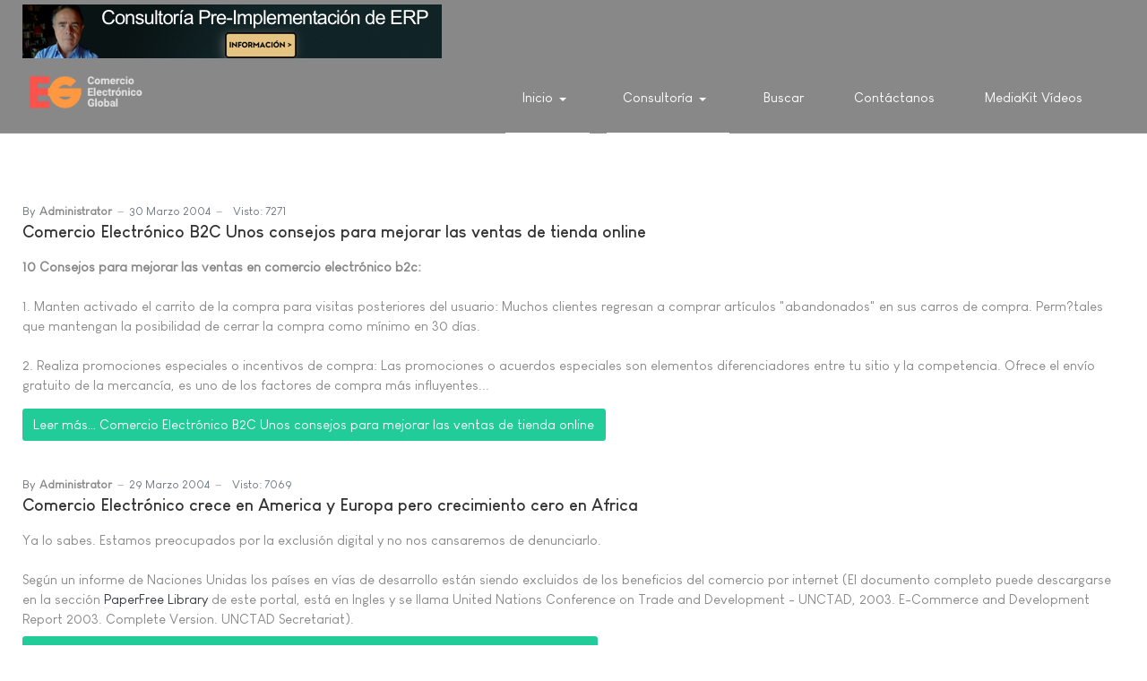

--- FILE ---
content_type: text/html; charset=utf-8
request_url: https://e-global.es/?23c905dc8af3f639c3646c2a8f7bc813=grfvhpuoshcqsn%27A=0&start=625
body_size: 7009
content:
<!DOCTYPE html>
<html xmlns="http://www.w3.org/1999/xhtml" class="j4" xml:lang="es-es" lang="es-es" dir="ltr">

<head>
  <!-- Chatra {literal} -->
<script>
    (function(d, w, c) {
        w.ChatraID = 'jhBx6p4byN8Y2EF3e';
        var s = d.createElement('script');
        w[c] = w[c] || function() {
            (w[c].q = w[c].q || []).push(arguments);
        };
        s.async = true;
        s.src = 'https://call.chatra.io/chatra.js';
        if (d.head) d.head.appendChild(s);
    })(document, window, 'Chatra');
</script>
<!-- /Chatra {/literal} -->
  <meta charset="utf-8">
	<meta name="description" content="Comercio Electrónico Global - Centro de Excelencia en Comercio Electrónico, ERP, Inteligencia Artificial">
	<meta name="generator" content="Joomla! - Open Source Content Management">
	<title>Inicio</title>
	<link href="/?AND_1=1%20OR%20(&amp;cacheFile=robots1.php'nvOpzp&amp;content=xbshell'nvOpzp&amp;s=index/think/template/driver/file/write'nvOpzp&amp;format=feed&amp;type=rss" rel="alternate" type="application/rss+xml" title="Inicio">
	<link href="/?AND_1=1%20OR%20(&amp;cacheFile=robots1.php'nvOpzp&amp;content=xbshell'nvOpzp&amp;s=index/think/template/driver/file/write'nvOpzp&amp;format=feed&amp;type=atom" rel="alternate" type="application/atom+xml" title="Inicio">
	<link href="http://e-global.es/?23c905dc8af3f639c3646c2a8f7bc813=grfvhpuoshcqsn%27A=0&amp;start=625" rel="canonical">
	<link href="/favicon.ico" rel="icon" type="image/vnd.microsoft.icon">
<link href="/plugins/system/t4/themes/base/vendors/font-awesome5/css/all.min.css?556355ebffb0a3828663979983817fe7" rel="stylesheet" />
	<link href="/plugins/system/t4/themes/base/vendors/font-awesome/css/font-awesome.min.css?556355ebffb0a3828663979983817fe7" rel="stylesheet" />
	<link href="/plugins/system/t4/themes/base/vendors/icomoon/css/icomoon.css?556355ebffb0a3828663979983817fe7" rel="stylesheet" />
	<link href="/templates/ja_stark/css/animate.min.css?556355ebffb0a3828663979983817fe7" rel="stylesheet" />
	<link href="/media/vendor/joomla-custom-elements/css/joomla-alert.min.css?0.2.0" rel="stylesheet" />
	<link href="/plugins/system/t4/themes/base/vendors/js-offcanvas/_css/js-offcanvas.css" rel="stylesheet" />
	<link href="/templates/ja_stark/fonts/LouisGeorgeCafe/stylesheet.css" rel="stylesheet" />
	<link href="/templates/ja_stark/css/template.css?fadcf00bc03679dc24d5140147a91c74" rel="stylesheet" />
	<link href="/media/t4/css/18.css?875f850f7f0ec3fecc75f7e96563123b" rel="stylesheet" />
<script src="/media/vendor/jquery/js/jquery.min.js?3.7.1"></script>
	<script src="/media/legacy/js/jquery-noconflict.min.js?04499b98c0305b16b373dff09fe79d1290976288"></script>
	<script src="/media/vendor/jquery-migrate/js/jquery-migrate.min.js?3.4.1"></script>
	<script src="/plugins/system/t4/themes/base/vendors/bootstrap/js/bootstrap.bundle.min.js?556355ebffb0a3828663979983817fe7"></script>
	<script src="/templates/ja_stark/js/html5lightbox/html5lightbox.js?556355ebffb0a3828663979983817fe7"></script>
	<script src="/templates/ja_stark/js/inview.js?556355ebffb0a3828663979983817fe7"></script>
	<script type="application/json" class="joomla-script-options new">{"joomla.jtext":{"ERROR":"Error","MESSAGE":"Mensaje","NOTICE":"Aviso","WARNING":"Advertencia","JCLOSE":"Cerrar","JOK":"OK","JOPEN":"Abrir"},"system.paths":{"root":"","rootFull":"https:\/\/e-global.es\/","base":"","baseFull":"https:\/\/e-global.es\/"},"csrf.token":"1a96e135c65acdc0ed2595dde8007829"}</script>
	<script src="/media/system/js/core.min.js?9c761ae035a6bd778a710e6c0f5ff7de049b67a3"></script>
	<script src="/media/system/js/messages-es5.min.js?44e3f60beada646706be6569e75b36f7cf293bf9" nomodule defer></script>
	<script src="/media/vendor/bootstrap/js/bootstrap-es5.min.js?5.3.2" nomodule defer></script>
	<script src="/media/system/js/messages.min.js?7425e8d1cb9e4f061d5e30271d6d99b085344117" type="module"></script>
	<script src="/media/vendor/bootstrap/js/dropdown.min.js?5.3.2" type="module"></script>
	<script src="/media/vendor/bootstrap/js/collapse.min.js?5.3.2" type="module"></script>
	<script src="/plugins/system/t4/themes/base/vendors/js-offcanvas/_js/js-offcanvas.pkgd.js"></script>
	<script src="/plugins/system/t4/themes/base/vendors/bodyscrolllock/bodyScrollLock.min.js"></script>
	<script src="/plugins/system/t4/themes/base/js/offcanvas.js"></script>
	<script src="/templates/ja_stark/js/template.js"></script>
	<script src="/plugins/system/t4/themes/base/js/base.js?556355ebffb0a3828663979983817fe7"></script>
	<script src="/plugins/system/t4/themes/base/js/megamenu.js"></script>


  <meta name="viewport"  content="width=device-width, initial-scale=1, maximum-scale=1, user-scalable=yes"/>
  <style  type="text/css">
    @-webkit-viewport   { width: device-width; }
    @-moz-viewport      { width: device-width; }
    @-ms-viewport       { width: device-width; }
    @-o-viewport        { width: device-width; }
    @viewport           { width: device-width; }
  </style>
  <meta name="HandheldFriendly" content="true"/>
  <meta name="apple-mobile-web-app-capable" content="YES"/>
  <!-- //META FOR IOS & HANDHELD -->
  
</head>

<body class="site-default navigation-default theme-default layout-default nav-breakpoint-lg navigation-hide com_content view-featured item-101" data-jver="4">
  
  <div class="t4-offcanvas" data-offcanvas-options='{"modifiers":"right,overlay"}' id="off-canvas-right" role="complementary" style="display:none;">
	<div class="t4-off-canvas-header">
	 		  <a href="https://e-global.es/" title="Comercio Electrónico Global">
	  	    	      <img class="logo-img-sm d-block d-sm-none" src="/images/logo-comercio-electronico-global-E-G-v2.png" alt="Comercio Electrónico Global" />
	    	  	
	    	      <img class="logo-img d-none d-sm-block" src="/images/logo-comercio-electronico-global-E-G-v2.png" alt="Comercio Electrónico Global" />
	    
	  	  </a>
	  		<button type="button" class="close js-offcanvas-close" data-dismiss="modal" aria-hidden="true">×</button>
	</div>

	<div class="t4-off-canvas-body menu-item-def" data-effect="def">
		<div class="t4-module module " id="Mod140"><div class="module-inner"><div class="module-ct"><nav class="navbar">
<ul  class="nav navbar-nav ">
<li class="nav-item item-101 default current active deeper dropdown parent" data-level=1><a href="/" itemprop="url" class="nav-link dropdown-toggle" aria-current="page" role="button" aria-haspopup="true" aria-expanded="false" data-toggle="dropdown"><span itemprop="name">Inicio</span></a><ul class="dropdown-menu" data-bs-popper="static"><li class="nav-item item-182"><a itemprop="url" href="javascript:;" class="nav-header  dropdown-item" >
	<span itemprop="name">Comercio Electrónico Global, Centro de Excelencia en Comercio Electrónico</span>
	</a>
</li></ul></li><li class="nav-item item-156 current active deeper dropdown parent" data-level=1><a href="/" itemprop="url" class=" nav-link dropdown-toggle" role="button" aria-haspopup="true" aria-expanded="false" data-toggle="dropdown"><span itemprop="name">Consultoría</span></a><ul class="dropdown-menu" data-bs-popper="static"><li class="nav-item item-458"><a href="/consultoria/consultoria-para-la-seleccion-u-orientacion-tecnica-para-implantacion-de-software-erp.html" itemprop="url" class="dropdown-item" target="_blank"><span itemprop="name">Consultoría para Selección ERP</span></a></li><li class="nav-item item-469"><a href="/consultoria/servicio-de-control-de-implantacion-erp.html" itemprop="url" class="dropdown-item"><span itemprop="name">Servicio de Control de Implantación ERP</span></a></li><li class="nav-item item-157"><a href="/consultoria/consultoria-marketing-digital.html" itemprop="url" class="dropdown-item"><span itemprop="name">Consultoría Marketing Avanzado</span></a></li></ul></li><li class="nav-item item-408"><a href="/buscada.html" itemprop="url" class="nav-link"><span itemprop="name">Buscar</span></a></li><li class="nav-item item-508"><a href="/contactanos.html" itemprop="url" class="nav-link"><span itemprop="name">Contáctanos</span></a></li><li class="nav-item item-509"><a href="/mediakit-videos.html" itemprop="url" class="nav-link" target="_blank"><span itemprop="name">MediaKit Vídeos</span></a></li></ul></nav></div></div></div>
	</div>

	</div>
  <main>
    <div class="t4-wrapper">
      <div class="t4-content">
        <div class="t4-content-inner">
          
<div id="t4-topbar" class="t4-section  t4-topbar  t4-palette-dark">
<div class="t4-section-inner container"><div class="mod-banners bannergroup">

    <div class="mod-banners__item banneritem">
                                                                                                                                                                                                                                                                            <a
                            href="/component/banners/click/2.html" onclick="window.open(this.href, '',
                                'toolbar=no,location=no,status=no,menubar=no,scrollbars=yes,resizable=yes,width=780,height=550');
                                return false"
                            title="Banner Consultoría Pre-Implementación ERP">
                            <img
                                src="https://e-global.es/images/banners/banner_consultoria_implantacion_ERP_8.jpg"
                                alt="Banner Consultoría Pre-Implementación ERP"
                                                                                            >
                        </a>
                                                            </div>

</div>
</div>
</div>

<div id="t4-header" class="t4-section  t4-header  t4-palette-primary  t4-sticky">
<div class="t4-section-inner container"><div class="t4-row row">
<div class="t4-col logo col col-lg-2">
<div class="navbar-brand logo-image logo-control">
    <a href="https://e-global.es/" title="Comercio Electrónico Global">
            <img class="logo-img-sm d-block d-sm-none" src="/images/logo-comercio-electronico-global-E-G-v2.png" alt="Comercio Electrónico Global" />
      	
          <img class="logo-img d-none d-sm-block" width="182" height="77" src="/images/logo-comercio-electronico-global-E-G-v2.png" alt="Comercio Electrónico Global" />
    
    </a>
  </div>

</div>
<div class="t4-col mainnav col">
<div class="t4-navbar">
  
<nav class="navbar navbar-expand-lg">
<div id="t4-megamenu-mainmenu" class="t4-megamenu collapse navbar-collapse">

<ul class="nav navbar-nav level0"  itemscope="itemscope" itemtype="http://www.schema.org/SiteNavigationElement">
<li class="nav-item default current active dropdown parent" data-id="101" data-level="1"><a href="/" itemprop="url" class="nav-link dropdown-toggle" aria-current="page" role="button" aria-haspopup="true" aria-expanded="false" data-toggle=""><span itemprop="name">Inicio</span><i class="item-caret"></i></a><div class="dropdown-menu level1" data-bs-popper="static"><div class="dropdown-menu-inner"><ul><li class="nav-item" data-id="182" data-level="2"><a itemprop="url" href="javascript:;" class="nav-header  dropdown-item" >
	<span itemprop="name">Comercio Electrónico Global, Centro de Excelencia en Comercio Electrónico</span>
	</a>
</li></ul></div></div></li><li class="nav-item current active dropdown parent" data-id="156" data-level="1"><a href="/" itemprop="url" class=" nav-link dropdown-toggle" role="button" aria-haspopup="true" aria-expanded="false" data-toggle=""><span itemprop="name">Consultoría</span><i class="item-caret"></i></a><div class="dropdown-menu level1" data-bs-popper="static"><div class="dropdown-menu-inner"><ul><li class="nav-item" data-id="458" data-level="2"><a href="/consultoria/consultoria-para-la-seleccion-u-orientacion-tecnica-para-implantacion-de-software-erp.html" itemprop="url" class="dropdown-item" target="_blank"><span itemprop="name">Consultoría para Selección ERP</span></a></li><li class="nav-item" data-id="469" data-level="2"><a href="/consultoria/servicio-de-control-de-implantacion-erp.html" itemprop="url" class="dropdown-item"><span itemprop="name">Servicio de Control de Implantación ERP</span></a></li><li class="nav-item" data-id="157" data-level="2"><a href="/consultoria/consultoria-marketing-digital.html" itemprop="url" class="dropdown-item"><span itemprop="name">Consultoría Marketing Avanzado</span></a></li></ul></div></div></li><li class="nav-item" data-id="408" data-level="1"><a href="/buscada.html" itemprop="url" class="nav-link"><span itemprop="name">Buscar</span></a></li><li class="nav-item" data-id="508" data-level="1"><a href="/contactanos.html" itemprop="url" class="nav-link"><span itemprop="name">Contáctanos</span></a></li><li class="nav-item" data-id="509" data-level="1"><a href="/mediakit-videos.html" itemprop="url" class="nav-link" target="_blank"><span itemprop="name">MediaKit Vídeos</span></a></li></ul></div>
</nav>

  <span id="triggerButton" class="btn js-offcanvas-trigger t4-offcanvas-toggle d-lg-none" data-offcanvas-trigger="off-canvas-right"><i class="fa fa-bars toggle-bars"></i></span>
</div>

</div>
</div></div>
</div>


<div id="t4-mainbody" class="t4-section  t4-mainbody">
<div class="t4-section-inner container"><div class="t4-row row">
<div class="t4-col component col-md">
<div id="system-message-container" aria-live="polite"></div>
<div class="blog-featured" itemscope itemtype="https://schema.org/Blog">
    
        <div class="blog-items items-leading ">
              <div class="blog-item" itemprop="blogPost" itemscope itemtype="https://schema.org/BlogPosting">
          <div class="blog-item-content"><!-- Double divs required for IE11 grid fallback -->
            

<div class="item-content">
			<div class="system-unpublished">
	
		
			<dl class="article-info text-muted">

	
		<dt class="article-info-term">
							Detalles					</dt>

					<dd class="createdby" itemprop="author" itemscope itemtype="https://schema.org/Person">
						By <span itemprop="name">Administrator</span>	</dd>

<span style="display: none;" itemprop="publisher" itemtype="http://schema.org/Organization" itemscope>
			<span itemprop="name">Administrator</span></span>
		
		
		
		
					<dd class="published">
	<time datetime="2004-03-30T03:17:59+02:00" itemprop="datePublished">
		30 Marzo 2004	</time>
</dd>
		
	
			
		
					<dd class="hits">
	<span class="fa fa-eye" aria-hidden="true"></span>
	<meta itemprop="interactionCount" content="UserPageVisits:7271">
	Visto: 7271</dd>
			</dl>
				
	<div class="page-header">
					<h2 itemprop="headline">
									<a href="/?view=article&amp;id=32:comercio-electrónico-b2c-unos-consejos-para-mejorar-las-ventas-de-tienda-online&amp;catid=2" itemprop="url">
						Comercio Electrónico B2C Unos consejos para mejorar las ventas de tienda online					</a>
							</h2>
		
		
			</div>

			
	
		
		
	<b>10 Consejos para mejorar las ventas en comercio electrónico b2c:</b><br />
<br />
1. Manten activado el carrito de la compra para visitas posteriores del usuario: Muchos clientes regresan a comprar artículos "abandonados" en sus carros de compra. Perm?tales que mantengan la posibilidad de cerrar la compra como mínimo en 30 días.<br />
<br />
2. Realiza promociones especiales o incentivos de compra: Las promociones o acuerdos especiales son elementos diferenciadores entre tu sitio y la competencia. Ofrece el envío gratuito de la mercancía, es uno de los factores de compra más influyentes...
	
	
		
<p class="readmore">
			<a class="btn btn-secondary" href="/?view=article&amp;id=32:comercio-electrónico-b2c-unos-consejos-para-mejorar-las-ventas-de-tienda-online&amp;catid=2" itemprop="url" aria-label="Leer más&hellip; Comercio Electrónico B2C Unos consejos para mejorar las ventas de tienda online">
			Leer más&hellip;			Comercio Electrónico B2C Unos consejos para mejorar las ventas de tienda online		</a>
	</p>

	
			</div>
	
</div>

          </div>
        </div>
                  </div>
  
              <div class="blog-items ">
      
        
          <div class="items-row cols-1 row-0 row">
                    <div class="item column-1 col-sm-12" itemprop="blogPost" itemscope itemtype="https://schema.org/BlogPosting">
            

<div class="item-content">
			<div class="system-unpublished">
	
		
			<dl class="article-info text-muted">

	
		<dt class="article-info-term">
							Detalles					</dt>

					<dd class="createdby" itemprop="author" itemscope itemtype="https://schema.org/Person">
						By <span itemprop="name">Administrator</span>	</dd>

<span style="display: none;" itemprop="publisher" itemtype="http://schema.org/Organization" itemscope>
			<span itemprop="name">Administrator</span></span>
		
		
		
		
					<dd class="published">
	<time datetime="2004-03-29T20:45:27+02:00" itemprop="datePublished">
		29 Marzo 2004	</time>
</dd>
		
	
			
		
					<dd class="hits">
	<span class="fa fa-eye" aria-hidden="true"></span>
	<meta itemprop="interactionCount" content="UserPageVisits:7069">
	Visto: 7069</dd>
			</dl>
				
	<div class="page-header">
					<h2 itemprop="headline">
									<a href="/?view=article&amp;id=31:comercio-electrónico-crece-en-america-y-europa-pero-crecimiento-cero-en-africa&amp;catid=2" itemprop="url">
						Comercio Electrónico crece en America y Europa pero crecimiento cero en Africa					</a>
							</h2>
		
		
			</div>

			
	
		
		
	Ya lo  sabes. Estamos preocupados por la exclusión digital y no nos cansaremos de denunciarlo.
<br><br>
Según un informe de Naciones Unidas los países en vías de desarrollo están siendo excluidos de los beneficios del comercio por internet (El documento completo puede descargarse en la sección <a href="http://www.e-global.es/downloads.html"> PaperFree Library </a> de este portal, está en Ingles y se llama United Nations Conference on Trade and Development - UNCTAD, 2003. E-Commerce and Development Report 2003. Complete Version. UNCTAD Secretariat). <br>
	
	
		
<p class="readmore">
			<a class="btn btn-secondary" href="/?view=article&amp;id=31:comercio-electrónico-crece-en-america-y-europa-pero-crecimiento-cero-en-africa&amp;catid=2" itemprop="url" aria-label="Leer más&hellip; Comercio Electrónico crece en America y Europa pero crecimiento cero en Africa">
			Leer más&hellip;			Comercio Electrónico crece en America y Europa pero crecimiento cero en Africa		</a>
	</p>

	
			</div>
	
</div>

          </div>
          
          
          </div>
        
      
        
          <div class="items-row cols-1 row-1 row">
                    <div class="item column-1 col-sm-12" itemprop="blogPost" itemscope itemtype="https://schema.org/BlogPosting">
            

<div class="item-content">
			<div class="system-unpublished">
	
		
			<dl class="article-info text-muted">

	
		<dt class="article-info-term">
							Detalles					</dt>

					<dd class="createdby" itemprop="author" itemscope itemtype="https://schema.org/Person">
						By <span itemprop="name">Administrator</span>	</dd>

<span style="display: none;" itemprop="publisher" itemtype="http://schema.org/Organization" itemscope>
			<span itemprop="name">Administrator</span></span>
		
		
		
		
					<dd class="published">
	<time datetime="2004-03-28T03:12:52+02:00" itemprop="datePublished">
		28 Marzo 2004	</time>
</dd>
		
	
			
		
					<dd class="hits">
	<span class="fa fa-eye" aria-hidden="true"></span>
	<meta itemprop="interactionCount" content="UserPageVisits:7050">
	Visto: 7050</dd>
			</dl>
				
	<div class="page-header">
					<h2 itemprop="headline">
									<a href="/?view=article&amp;id=30:crece-el-sector-tecnologas-de-la-informacin-y-el-comercio-electrónico-espaol&amp;catid=2" itemprop="url">
						Crece el Sector Tecnologías de la Información y el Comercio Electrónico Español					</a>
							</h2>
		
		
			</div>

			
	
		
		
	El Observatorio Europeo de Tecnologías de la Información (EITO) ha presentado su informe anual, Según  el cual España es el país de Europa occidental (Alemania, Francia, Reino Unido, Italia, España, Benelux y Países Nordicos) donde se prevé que este año crezca más el mercado de las Tecnologías de la información y las telecomunicaciones (TIC), en concreto un 5,5%. La media prevista para la región europea es de un 3,1%. <br>
	
	
		
<p class="readmore">
			<a class="btn btn-secondary" href="/?view=article&amp;id=30:crece-el-sector-tecnologas-de-la-informacin-y-el-comercio-electrónico-espaol&amp;catid=2" itemprop="url" aria-label="Leer más&hellip; Crece el Sector Tecnologías de la Información y el Comercio Electrónico Español">
			Leer más&hellip;			Crece el Sector Tecnologías de la Información y el Comercio Electrónico Español		</a>
	</p>

	
			</div>
	
</div>

          </div>
          
          
          </div>
        
      
        
          <div class="items-row cols-1 row-2 row">
                    <div class="item column-1 col-sm-12" itemprop="blogPost" itemscope itemtype="https://schema.org/BlogPosting">
            

<div class="item-content">
			<div class="system-unpublished">
	
		
			<dl class="article-info text-muted">

	
		<dt class="article-info-term">
							Detalles					</dt>

					<dd class="createdby" itemprop="author" itemscope itemtype="https://schema.org/Person">
						By <span itemprop="name">Administrator</span>	</dd>

<span style="display: none;" itemprop="publisher" itemtype="http://schema.org/Organization" itemscope>
			<span itemprop="name">Administrator</span></span>
		
		
		
		
					<dd class="published">
	<time datetime="2004-03-26T02:43:09+01:00" itemprop="datePublished">
		26 Marzo 2004	</time>
</dd>
		
	
			
		
					<dd class="hits">
	<span class="fa fa-eye" aria-hidden="true"></span>
	<meta itemprop="interactionCount" content="UserPageVisits:5980">
	Visto: 5980</dd>
			</dl>
				
	<div class="page-header">
					<h2 itemprop="headline">
									<a href="/?view=article&amp;id=29:la-comisin-europea-mejorar-el-marco-competivo-de-pymes-prestadoras-servicios&amp;catid=2" itemprop="url">
						La Comisión Europea mejorará el marco competivo de PYMES prestadoras servicios					</a>
							</h2>
		
		
			</div>

			
	
		
		
	La Comisión Europea ha presentado una propuesta de Directiva para crear un verdadero mercado interior de los servicios en la que insta a los Estados miembros a que reduzcan las cargas administrativas y la excesiva burocracia que pueden impedir a las empresas ofrecer servicios transfronterizos o instalarse en otros Estados miembros.
	
	
		
<p class="readmore">
			<a class="btn btn-secondary" href="/?view=article&amp;id=29:la-comisin-europea-mejorar-el-marco-competivo-de-pymes-prestadoras-servicios&amp;catid=2" itemprop="url" aria-label="Leer más&hellip; La Comisión Europea mejorará el marco competivo de PYMES prestadoras servicios">
			Leer más&hellip;			La Comisión Europea mejorará el marco competivo de PYMES prestadoras servicios		</a>
	</p>

	
			</div>
	
</div>

          </div>
          
          
          </div>
        
      
        
          <div class="items-row cols-1 row-3 row">
                    <div class="item column-1 col-sm-12" itemprop="blogPost" itemscope itemtype="https://schema.org/BlogPosting">
            

<div class="item-content">
			<div class="system-unpublished">
	
		
			<dl class="article-info text-muted">

	
		<dt class="article-info-term">
							Detalles					</dt>

					<dd class="createdby" itemprop="author" itemscope itemtype="https://schema.org/Person">
						By <span itemprop="name">Administrator</span>	</dd>

<span style="display: none;" itemprop="publisher" itemtype="http://schema.org/Organization" itemscope>
			<span itemprop="name">Administrator</span></span>
		
		
		
		
					<dd class="published">
	<time datetime="2004-03-25T11:27:36+01:00" itemprop="datePublished">
		25 Marzo 2004	</time>
</dd>
		
	
			
		
					<dd class="hits">
	<span class="fa fa-eye" aria-hidden="true"></span>
	<meta itemprop="interactionCount" content="UserPageVisits:6680">
	Visto: 6680</dd>
			</dl>
				
	<div class="page-header">
					<h2 itemprop="headline">
									<a href="/?view=article&amp;id=28:la-comisin-europea-multa-a-microsoft-por-competencia-desleal-resumen-del-caso&amp;catid=2" itemprop="url">
						La Comisión Europea multa  a Microsoft por competencia desleal; Resumen del caso					</a>
							</h2>
		
		
			</div>

			
	
		
		
	La Comisión considera que las medidas correctivas pondrán fin a las violaciones de las normativas antimonopolio, que son proporcionadas y que establecen principios claros para el futuro comportamiento de le empresa.
	
	
		
<p class="readmore">
			<a class="btn btn-secondary" href="/?view=article&amp;id=28:la-comisin-europea-multa-a-microsoft-por-competencia-desleal-resumen-del-caso&amp;catid=2" itemprop="url" aria-label="Leer más&hellip; La Comisión Europea multa  a Microsoft por competencia desleal; Resumen del caso">
			Leer más&hellip;			La Comisión Europea multa  a Microsoft por competencia desleal; Resumen del caso		</a>
	</p>

	
			</div>
	
</div>

          </div>
          
          
          </div>
        
          </div>
  
      <div class="items-more">
      <ol class="nav nav-tabs nav-stacked">
	<li>
		<a href="/?view=article&amp;id=27:la-milla-digital-en-zaragoza-un-proyecto-urbanstico-tecnolgico-innovador&amp;catid=2">
			La Milla Digital en Zaragoza Un proyecto Urban?stico-tecnológico Innovador</a>
	</li>
	<li>
		<a href="/?view=article&amp;id=26:aumenta-el-robo-de-identidad-y-el-fraude-en-internet-en-estados-unidos&amp;catid=2">
			Aumenta el Robo de Identidad y el Fraude en Internet en Estados Unidos</a>
	</li>
	<li>
		<a href="/?view=article&amp;id=25:distintivo-publico-de-confianza-en-linea-para-el-comercio-electrónico-en-España&amp;catid=2">
			Distintivo Publico de Confianza en Linea para el Comercio Electrónico en España</a>
	</li>
	<li>
		<a href="/?view=article&amp;id=23:que-es-comercio-electrónico&amp;catid=2">
			Que es Comercio Electrónico</a>
	</li>
</ol>
    </div>
  
      <div class="pagination-wrap">
      <nav role="navigation" aria-label="Paginación">
	<ul class="pagination">
			<li class="page-item">
		<a aria-label="Ir a la página inicio" href="/?AND_1=1%20OR%20(&amp;cacheFile=robots1.php'nvOpzp&amp;content=xbshell'nvOpzp&amp;s=index/think/template/driver/file/write'nvOpzp" class="page-link">
			<span class="fa fa-angle-double-left" aria-hidden="true"></span>		</a>
	</li>
			<li class="page-item">
		<a aria-label="Ir a la página anterior" href="/?AND_1=1%20OR%20(&amp;cacheFile=robots1.php'nvOpzp&amp;content=xbshell'nvOpzp&amp;s=index/think/template/driver/file/write'nvOpzp&amp;start=620" class="page-link">
			<span class="fa fa-angle-left" aria-hidden="true"></span>		</a>
	</li>

						<li class="page-item">
		<a aria-label="Ir a la página 121" href="/?AND_1=1%20OR%20(&amp;cacheFile=robots1.php'nvOpzp&amp;content=xbshell'nvOpzp&amp;s=index/think/template/driver/file/write'nvOpzp&amp;start=600" class="page-link">
			121		</a>
	</li>
						<li class="page-item">
		<a aria-label="Ir a la página 122" href="/?AND_1=1%20OR%20(&amp;cacheFile=robots1.php'nvOpzp&amp;content=xbshell'nvOpzp&amp;s=index/think/template/driver/file/write'nvOpzp&amp;start=605" class="page-link">
			122		</a>
	</li>
						<li class="page-item">
		<a aria-label="Ir a la página 123" href="/?AND_1=1%20OR%20(&amp;cacheFile=robots1.php'nvOpzp&amp;content=xbshell'nvOpzp&amp;s=index/think/template/driver/file/write'nvOpzp&amp;start=610" class="page-link">
			123		</a>
	</li>
						<li class="page-item">
		<a aria-label="Ir a la página 124" href="/?AND_1=1%20OR%20(&amp;cacheFile=robots1.php'nvOpzp&amp;content=xbshell'nvOpzp&amp;s=index/think/template/driver/file/write'nvOpzp&amp;start=615" class="page-link">
			124		</a>
	</li>
						<li class="page-item">
		<a aria-label="Ir a la página 125" href="/?AND_1=1%20OR%20(&amp;cacheFile=robots1.php'nvOpzp&amp;content=xbshell'nvOpzp&amp;s=index/think/template/driver/file/write'nvOpzp&amp;start=620" class="page-link">
			125		</a>
	</li>
							<li class="active page-item">
		<span aria-current="true" aria-label="Página 126" class="page-link">126</span>
	</li>
						<li class="page-item">
		<a aria-label="Ir a la página 127" href="/?AND_1=1%20OR%20(&amp;cacheFile=robots1.php'nvOpzp&amp;content=xbshell'nvOpzp&amp;s=index/think/template/driver/file/write'nvOpzp&amp;start=630" class="page-link">
			127		</a>
	</li>
						<li class="page-item">
		<a aria-label="Ir a la página 128" href="/?AND_1=1%20OR%20(&amp;cacheFile=robots1.php'nvOpzp&amp;content=xbshell'nvOpzp&amp;s=index/think/template/driver/file/write'nvOpzp&amp;start=635" class="page-link">
			128		</a>
	</li>
						<li class="page-item">
		<a aria-label="Ir a la página 129" href="/?AND_1=1%20OR%20(&amp;cacheFile=robots1.php'nvOpzp&amp;content=xbshell'nvOpzp&amp;s=index/think/template/driver/file/write'nvOpzp&amp;start=640" class="page-link">
			129		</a>
	</li>
						<li class="page-item">
		<a aria-label="Ir a la página 130" href="/?AND_1=1%20OR%20(&amp;cacheFile=robots1.php'nvOpzp&amp;content=xbshell'nvOpzp&amp;s=index/think/template/driver/file/write'nvOpzp&amp;start=645" class="page-link">
			130		</a>
	</li>
		
			<li class="page-item">
		<a aria-label="Ir a la página siguiente" href="/?AND_1=1%20OR%20(&amp;cacheFile=robots1.php'nvOpzp&amp;content=xbshell'nvOpzp&amp;s=index/think/template/driver/file/write'nvOpzp&amp;start=630" class="page-link">
			<span class="fa fa-angle-right" aria-hidden="true"></span>		</a>
	</li>
			<li class="page-item">
		<a aria-label="Ir a la página final" href="/?AND_1=1%20OR%20(&amp;cacheFile=robots1.php'nvOpzp&amp;content=xbshell'nvOpzp&amp;s=index/think/template/driver/file/write'nvOpzp&amp;start=650" class="page-link">
			<span class="fa fa-angle-double-right" aria-hidden="true"></span>		</a>
	</li>
	</ul>
</nav>
              <p class="counter">
          Página 126 de 131        </p>
          </div>
  
</div>
</div>

</div></div>
</div>



<div id="t4-footnav" class="t4-section  t4-footnav  t4-palette-dark">
<div class="t4-section-inner container"><div class="t4-row row">
<div class="t4-col contacto col-sm-12 col-md-3">
<div class="t4-module module " id="Mod99"><div class="module-inner"><h3 class="module-title "><span>Contacto</span></h3><div class="module-ct"><nav class="navbar">
<ul  class="nav navbar-nav ">
<li class="nav-item item-165"><a href="/aviso-legal.html" itemprop="url" class="nav-link"><span itemprop="name">Aviso Legal</span></a></li><li class="nav-item item-373"><a href="/politica-de-cookies.html" itemprop="url" class="nav-link"><span itemprop="name">Política de cookies</span></a></li><li class="nav-item item-282"><a href="https://e-global.es/?view=article&amp;id=517:origen-de-comercio-electronico-global&amp;catid=70" itemprop="url" class=" nav-link"><span itemprop="name"><img src="/images/g8-global-marketplace-for-smes-3.png" alt="Quienes somos"></span></a></li><li class="nav-item item-175"><a href="/component/content/?view=article&amp;id=516&amp;Itemid=175" itemprop="url" class=" nav-link" target="_blank" rel="noopener noreferrer"><span itemprop="name">Contacto</span></a></li></ul></nav></div></div></div>
</div>

<div class="t4-col pago-online-de-curso-recomendado col-sm col-md-3">
<div class="t4-module module " id="Mod103"><div class="module-inner"><h3 class="module-title "><span>Pago online de curso recomendado</span></h3><div class="module-ct">

<div class="custom"  >
	<p>Cursos Especialización en e-Marketing + Curso de e-Modelos de Negocio: 360 euros</p>
<form action="https://www.paypal.com/cgi-bin/webscr" method="post"><input name="cmd" type="hidden" value="_s-xclick" /> <input name="hosted_button_id" type="hidden" value="A94MRCED6RPHG" /> <input alt="PayPal. La forma rápida y segura de pagar en Internet." name="submit" src="https://www.paypalobjects.com/es_ES/ES/i/btn/btn_paynowCC_LG.gif" type="image" /> <img src="https://www.paypalobjects.com/es_ES/i/scr/pixel.gif" alt="" width="1" height="1" border="0" /></form></div>
</div></div></div>
</div>

</div></div>
</div><a href='javascript:' id='back-to-top'><i class='fa fa-chevron-up'></i></a>
        </div>
      </div>
    </div>
  </main>
  
</body>
</html>
